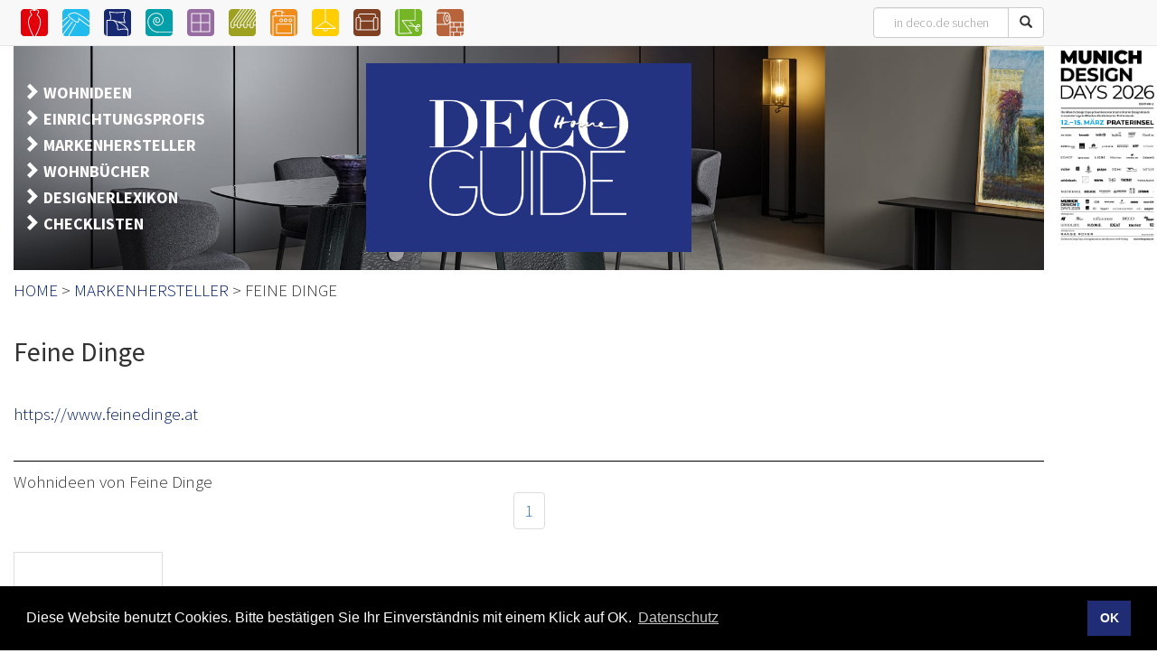

--- FILE ---
content_type: text/html;charset=UTF-8
request_url: https://deco.de/markenhersteller/feine-dinge
body_size: 4188
content:

<!DOCTYPE html>
<html lang="de">
<head>
<meta charset="utf-8">
<meta name="viewport" content="width=device-width, initial-scale=1">
<meta name="author" content="Winkler Medien Verlag GmbH">
<script src='https://platform-api.sharethis.com/js/sharethis.js#property=64cb76484eda29001205d878&product=inline-share-buttons' async='async'></script>
<!-- Google tag (gtag.js) -->
<script async src="https://www.googletagmanager.com/gtag/js?id=G-MFV2HKM77S"></script>
<script>
window.dataLayer = window.dataLayer || [];
function gtag(){dataLayer.push(arguments);}
gtag('js', new Date());
gtag('config', 'G-MFV2HKM77S');
</script>
<link rel="icon" type="image/x-icon" href="/favicon.ico">
<link rel="stylesheet" type="text/css" href="/css/cookieconsent.min.css">
<script src="/js/cookieconsent.min.js" defer></script>
<script>
window.addEventListener("load", function(){
window.cookieconsent.initialise({
"palette": {
"popup": {
"background": "rgb(0,0,0)",
"text": "rgb(250,250,250)"
},
"button": {
"background": "rgba(36, 50, 130, 0.9);",
"text": "rgb(250,250,250)"
}
},
"content": {
"message": "Diese Website benutzt Cookies. Bitte bestätigen Sie Ihr Einverständnis mit einem Klick auf OK.",
"dismiss": "OK",
"link": "Datenschutz",
"href": "https://deco.de/datenschutz.cfm"
}
})});
</script>
<style>
.bildheader {
background: url(/img/bkg-banner/bkg-banner-6.jpg) no-repeat center top;
position: relative;
background-size: cover;
/* padding: 20px 0 0 0; */
overflow: hidden;
}
/* auto raus, wenn der Banner aktiv ist */
.container {
position: relative;
z-index: 100;
/* margin-left: auto !important; */
margin-right: 0!important;
margin-left: 0 !important;
}
</style>
<link rel="canonical" href="https://deco.de/markenhersteller/feine-dinge">
<title>Feine Dinge - DECO GUIDE</title>
<meta name="description" content="">
<link href="/css/bootstrap.min.css" rel="stylesheet" type="text/css">
<link href="/css/deco-respond.css" rel="stylesheet" type="text/css">
<style media="screen">
.deco_claim { background-color: rgb(36, 50, 130);}
.msf-balken {background-color: #edf000; padding:10px 0;}
.msf-logo {padding:20px 0;}
.kollektionen ul {margin-bottom:0;}
.kollektionen li {list-style-type: disc;margin-left: 20px;}
.hersteller_icons img {margin-right:10px;}
</style>
</head>
<body>
<header>
<!-- Nur weitermachen, wenn überhaupt Banner vorhanden sind -->
<!-- Sidebar-Banner (Desktop) -->
<div class="banner-container hidden-md hidden-sm hidden-xs"
role="complementary"
aria-label="Werbebereich"
aria-live="off"
aria-roledescription="Werbebanner">
<div class="fixed-width"></div>
<div class="SidebarBanner" id="sidebarBannerContainer">
<a href="/banner.cfm?id=65" title="MUNICH DESIGN DAYS 2026-3">
<img src="/banner/00065-sidebar.gif?2374B-9387-482E"
alt="Werbung für MUNICH DESIGN DAYS GmbH"
class="sidebarBannerItem"
style="display:none;opacity:0;">
</a>
</div>
</div>
<!-- Querformat-Banner auf Mobil -->
<div class="container visible-xs visible-sm visible-md"
role="complementary"
aria-label="Werbung"
aria-live="off"
aria-roledescription="Werbebanner">
<div class="row mt-1 mb-1">
<div class="col-xs-12 text-center" id="topBannerContainer">
<a href="/banner.cfm?id=65" target="_blank" title="MUNICH DESIGN DAYS 2026-3">
<img src="/banner/00065.gif?2374B-9387-482E"
class="top-banner topBannerItem"
alt="Werbung für MUNICH DESIGN DAYS GmbH"
style="max-width:100%;display:none;opacity:0;">
</a>
</div>
</div>
</div>
<script>
(function(){
function rotateBanners(containerSelector,itemSelector,interval){
var c=document.querySelector(containerSelector);
if(!c)return;
var items=c.querySelectorAll(itemSelector);
if(items.length===0)return;
var i=0,fade=600,timer=null;
items.forEach(e=>{
e.style.display="none";
e.style.opacity="0";
e.style.transition="opacity "+fade+"ms ease";
});
items[0].style.display="block";
requestAnimationFrame(()=>items[0].style.opacity="1");
if(items.length===1)return;
function showNext(){
var cur=items[i];
var next=items[(i+1)%items.length];
cur.style.opacity="0";
setTimeout(()=>{
cur.style.display="none";
next.style.display="block";
requestAnimationFrame(()=>next.style.opacity="1");
i=(i+1)%items.length;
},fade);
}
function startRotation(){
stopRotation();
timer=setInterval(showNext,interval);
}
function stopRotation(){
if(timer){ clearInterval(timer); timer=null; }
}
// Mausereignisse: Rotation pausieren/fortsetzen
c.addEventListener("mouseenter", stopRotation);
c.addEventListener("mouseleave", startRotation);
// Initial starten
startRotation();
}
rotateBanners("#sidebarBannerContainer",".sidebarBannerItem",10000);
rotateBanners("#topBannerContainer",".topBannerItem",10000);
})();
</script>
<!-- /banner.recordcount -->
<nav class="navbar navbar-default navbar-fixed-top" >
<div class="container">
<div class="navbar-header">
<button type="button" class="navbar-toggle collapsed" data-toggle="collapse" data-target="#bs-example-navbar-collapse-1" aria-expanded="false">
<span class="sr-only">Toggle navigation</span>
<span class="icon-bar"></span>
<span class="icon-bar"></span>
<span class="icon-bar"></span>
</button>
<a class="navbar-brand visible-xs" href="/index.cfm" title="DECO GUIDE Homepage"><img alt="DECO GUIDE Logo" src="/img/logo_deco_guide_old.png" height="75" loading="lazy"></a>
</div>
<div class="collapse navbar-collapse" id="bs-example-navbar-collapse-1">
<form class="navbar-form navbar-right" role="search" action="/suchausgabe.cfm">
<div class="input-group">
<input type="text" pattern=".{3,}" title="Suche Nach Produkten, Markenherstellern und Händlern. (min 3 Buchstaben)" name="suche" class="form-control text-center" placeholder="in deco.de suchen"><span class="input-group-btn"><button class="btn btn-default" type="submit"><span class="glyphicon glyphicon-search"></span></button></span>
</div>
</form>
<ul class="nav navbar-nav">
<li class="visible-xs"><a href="/wohnideen.cfm" title="Inspirationen für jeden Raum">Wohnideen</a></li>
<li class="visible-xs"><a href="/einrichtungsprofi.cfm" title="Wohnexperten in Ihrer Nähe finden">Einrichtungsprofi</a></li>
<li class="visible-xs"><a href="/markenhersteller.cfm" title="Qualitätsunternehmen auf einen Blick">Markenhersteller</a></li>
<li class="visible-xs"><a href="/wohnbuecher.cfm" title="BESTELLEN Sie aus unserer TOP-Auswahl interessanter Wohnbücher">Wohnbücher</a></li>
<li class="visible-xs"><a href="/designerlexikon.cfm" title="">Designerlexikon</a></li>
<li class="visible-xs"><a href="/presseschau" title="">Presseschau</a></li>
<li class="visible-xs"><a href="/checklisten/" title="">Checklisten</a></li>
<li class="hidden-xs"><a href="/accessoires.cfm" title="Die schönsten Vasen, Windlichter, Geschirr und Co. für Ihr Zuhause finden Sie unter deco.de."><img src="/img/icons/svg/accessoires.svg" width="30" height="30" alt="Kategorie Accessoires"> <span class="visible-xs-inline-block">Accessoires</span></a></li>
<li class="hidden-xs"><a href="/bad.cfm" title="Hier finden Sie Armaturen, Wannen und Duschen für das perfekte Bad. Einfach schnell auf deco.de klicken."><img src="/img/icons/svg/bad.svg" width="30" height="30" alt="Kategorie Bad"> <span class="visible-xs-inline-block">Bad</span></a></li>
<li class="hidden-xs"><a href="/bett.cfm" title="Alles rund um Betten und Bettwäsche für den wohlverdienten Schlaf finden Sie in unserem DECO GUIDE."><img src="/img/icons/svg/bett.svg" width="30" height="30" alt="Kategorie Betten"> <span class="visible-xs-inline-block">Betten</span></a></li>
<li class="hidden-xs"><a href="/boden.cfm" title="Parkett, Fliesen, Laminat oder doch ein Teppich? Auf deco.de werden Sie auf jeden Fall fündig."><img src="/img/icons/svg/boden.svg" width="30" height="30" alt="Kategorie Boden"> <span class="visible-xs-inline-block">Boden</span></a></li>
<li class="hidden-xs"><a href="/fenster.cfm" title="Von Maßanfertigungen bis zur Meterware. Eine große Auswahl an Vorhängen, Rollos und Jalousien für trendigen Sichtschutz finden Sie in unserem DECO GUIDE."><img src="/img/icons/svg/fenster.svg" width="30" height="30" alt="Kategorie Fenster"> <span class="visible-xs-inline-block">Fenster</span></a></li>
<li class="hidden-xs"><a href="/garten.cfm" title="Jetzt geht's raus: Der DECO GUIDE hat auch tolle Möbel und Accessoires für Gärten, Balkone und Terrassen."><img src="/img/icons/svg/garten.svg" width="30" height="30" alt="Kategorie Garten"> <span class="visible-xs-inline-block">Garten</span></a></li>
<li class="hidden-xs"><a href="/kueche.cfm" title="Egal ob Kochprofi oder Lieferservice-Held: Wir zeigen Ihnen die ideale Küche für Ihre Bedürfnisse."><img src="/img/icons/svg/kueche.svg" width="30" height="30" alt="Kategorie Küche"> <span class="visible-xs-inline-block">Küche</span></a></li>
<li class="hidden-xs"><a href="/licht.cfm" title="Tischleuchten, Deckenleuchten, Lichtsysteme und mehr: Hier geht jedem ein Licht auf!"><img src="/img/icons/svg/licht.svg" width="30" height="30" alt="Kategorie Licht"> <span class="visible-xs-inline-block">Licht</span></a></li>
<li class="hidden-xs"><a href="/moebel.cfm" title="Hier finden Sie die richtigen Möbel für jeden Wohntyp. Stöbern Sie in der riesigen Auswahl auf deco.de"><img src="/img/icons/svg/moebel.svg" width="30" height="30" alt="Kategorie Möbel"> <span class="visible-xs-inline-block">Möbel</span></a></li>
<li class="hidden-xs"><a href="/textilien.cfm" title="Möbelbezugsstoffe, Kissen, Handtücher und weitere Textilien finden Sie auf deco.de."><img src="/img/icons/svg/textilien.svg" width="30" height="30" alt="Kategorie Textilien"> <span class="visible-xs-inline-block">Textilien</span></a></li>
<li class="hidden-xs"><a href="/wand.cfm" title="Von klassisch bis ausgefallen: Große Auswahl an Tapeten, Wanddekoration und Farbe, damit Sie sich in Ihren vier Wänden wohlfühlen."><img src="/img/icons/svg/wand.svg" width="30" height="30" alt="Kategorie Wand"> <span class="visible-xs-inline-block">Wand</span></a></li>
</ul>
</div><!-- /.navbar-collapse -->
</div><!-- /.container-fluid -->
</nav>
<div class="container">
<div class="bildheader hidden-xs">
<div class="row hidden-print">
<div class="col-xs-12 col-sm-4">
<div class="subnavigation">
<nav aria-label="TopNavigation">
<span class="glyphicon glyphicon-chevron-right" aria-hidden="true"></span>
<a href="/wohnideen.cfm" data-toggle="tooltip" data-placement="top" title="Inspirationen für jeden Raum">WOHNIDEEN</a><br>
<span class="glyphicon glyphicon-chevron-right" aria-hidden="true"></span>
<a href="/einrichtungsprofi.cfm" data-toggle="tooltip" data-placement="top" title="Wohnexperten in Ihrer Nähe finden">EINRICHTUNGSPROFIS</a><br>
<span class="glyphicon glyphicon-chevron-right" aria-hidden="true"></span>
<a href="/markenhersteller.cfm" data-toggle="tooltip" data-placement="top" title="Qualitätsunternehmen auf einen Blick">MARKENHERSTELLER</a><br>
<span class="glyphicon glyphicon-chevron-right" aria-hidden="true"></span>
<a href="/wohnbuecher.cfm" data-toggle="tooltip" data-placement="top" title="BESTELLEN Sie aus unserer TOP-Auswahl interessanter Wohnbücher ">WOHNBÜCHER</a><br>
<span class="glyphicon glyphicon-chevron-right" aria-hidden="true"></span>
<a href="/designerlexikon.cfm" data-toggle="tooltip" data-placement="top" title="">DESIGNERLEXIKON</a><br>
<span class="glyphicon glyphicon-chevron-right" aria-hidden="true"></span>
<a href="/checklisten" data-toggle="tooltip" data-placement="top" title="">CHECKLISTEN</a><br>
</nav>
</div>
</div>
<div class="hidden-xs col-xs-6 col-sm-4 clearfix">
<div class="deco_claim ">
<a href="/index.cfm" title="DECO GUIDE - Startseite"><img src="/img/logo_deco_guide.png" class="img-responsive" alt="DECO GUIDE Logo" role="img"></a>
</div>
</div>
</div> <!-- /row -->
</div> <!-- /container -->
</div> <!-- /bildheader -->
</header>
<div class="container">
<div class="row pfad">
<nav class="col-xs-12" aria-label="Pfad">
<a href="/index.cfm">HOME</a> &gt;
<a href="/markenhersteller.cfm">MARKENHERSTELLER</a> &gt;
FEINE DINGE
</nav>
</div>
<main>
<article>
<div class="row">
<div class="col-xs-12 mb-3">
<h1 class="h2">Feine Dinge</h1>
</div>
</div>
<div class="row">
<div class="col-xs-4">
<a href="/referer.cfm?kat=h&amp;id=1309" target="_blank" title="Link zum Hersteller Feine Dinge">https://www.feinedinge.at</a><br>
<div class="iconnavi_einrichter">
</div>
<!-- ShareThis BEGIN -->
<div class="sharethis-inline-share-buttons"></div>
<!-- ShareThis END -->
</div>
</div>
</article>
</main>
<section>
<div class="row">
<div class="col-xs-12">
<hr class="mb-1">Wohnideen von Feine Dinge
</div>
</div>
<div class="row">
<div class="col-xs-12 text-center">
<nav>
<ul class="pagination mt-0">
<li><a href="?seite=1">1</a></li>
</ul>
</nav>
</div>
</div>
<div class="row">
<article class="col-lg-2 col-md-2 col-sm-4 col-xs-6">
<div class="bild"><h3><a href="/wohnideen/butterdose-alice-von-feine-dinge">Butterdose ALICE von Feine Dinge</a></h3>
<a href="/wohnideen/butterdose-alice-von-feine-dinge" title="Butterdose ALICE von Feine Dinge"><figure><img src="/p_small/06589.jpg" class="img-responsive" alt="Butterdose ALICE von Feine Dinge"></figure></a>
<div class="moreinfo hidden-print" onclick="location.href='/wohnideen/butterdose-alice-von-feine-dinge'">
<p><strong>Butterdose ALICE von Feine Dinge</strong></p>
</div>
</div>
</article>
</div>
<div class="row visible-xs">
<div class="col-xs-12 text-center">
<nav>
<ul class="pagination">
<li><a href="?seite=1">1</a></li>
</ul>
</nav>
</div>
</div> <!--.row-->
</section>
</div> <!-- /.container -->
<div class="container">
﻿<footer id="footer">
<nav aria-label="Seitenabschluss">
<div class="row">
<div class="col-sm-3">
<p>
<a href="/eintragen/gratis.cfm">GRATIS Eintrag auf deco.de</a><br>
<a href="/eintragen/formular.cfm">DECO GUIDE Eintrag bestellen</a><br>
<a href="/checklisten">Checklisten für jeden Raum</a>
</p>
</div>
<div class="col-sm-3">
<p>
<a href="/wohnideen.cfm">Wohnideen</a><br>
<a href="/einrichtungsprofi.cfm">Einrichtungsprofis</a><br>
<a href="/markenhersteller.cfm">Markenhersteller</a>
</p>
</div>
<div class="col-sm-3">
<p>
<a href="https://deco.de/wohnbuecher.cfm">Wohnbücher</a><br>
<a href="/designerlexikon.cfm">Designerlexikon</a><br>
<a href="/ebook.cfm" title="Aktuelle Ausgabe des DECO GUIDE Magazin zum Blättern">E-Paper</a>
</p>
</div>
<div class="col-sm-3">
<p>
<a href="/impressum.cfm">Impressum</a><br>
<a href="/datenschutz.cfm">Datenschutz</a><br>
<a href="/kontakt.cfm">Kontakt</a>
</p>
</div>
</div>
<p class="mt-2 mb-0">
<b>&copy; 2026 Winkler Medien Verlag GmbH</b>
</p>
</nav>
</footer>
</div>
<script src="/js/jquery.js"></script>
<script src="/js/bootstrap.js"></script>
<script>
$(function () {
$("[data-toggle='tooltip']").tooltip();
});
</script>
</body>
</html>


--- FILE ---
content_type: image/svg+xml
request_url: https://deco.de/img/icons/svg/fenster.svg
body_size: 987
content:
<?xml version="1.0" encoding="utf-8"?>
<!-- Generator: Adobe Illustrator 27.8.1, SVG Export Plug-In . SVG Version: 6.00 Build 0)  -->
<svg version="1.1" id="Fenster" xmlns="http://www.w3.org/2000/svg" xmlns:xlink="http://www.w3.org/1999/xlink" x="0px" y="0px"
	 viewBox="0 0 19.65 19.65" style="enable-background:new 0 0 19.65 19.65;" xml:space="preserve">
<style type="text/css">
	.st0{fill:#976DA1;}
</style>
<path id="Fensterpfad" class="st0" d="M3.58,9.53C3.6,9.52,3.62,9.5,3.64,9.5h5.87V3.64c0-0.02,0.02-0.04,0.03-0.07H3.58V9.53
	 M10.14,10.13V16c0,0.02-0.02,0.04-0.03,0.06h5.96V10.1c-0.02,0.01-0.04,0.03-0.06,0.03H10.14z M9.51,10.13H3.64
	c-0.02,0-0.04-0.02-0.06-0.03v5.96h5.96C9.53,16.04,9.51,16.02,9.51,16V10.13z M10.14,3.64V9.5H16c0.03,0,0.04,0.02,0.06,0.03V3.57
	h-5.96C10.11,3.6,10.14,3.61,10.14,3.64 M17.08,0H2.57C1.16,0,0,1.15,0,2.56v14.51c0,1.41,1.16,2.57,2.57,2.57h14.51
	c1.42,0,2.57-1.16,2.57-2.57V2.56C19.64,1.15,18.49,0,17.08,0 M16.7,16.38c0,0.17-0.14,0.31-0.31,0.31H3.26
	c-0.17,0-0.31-0.14-0.31-0.31V3.26c0-0.17,0.14-0.31,0.31-0.31h13.12c0.17,0,0.31,0.14,0.31,0.31V16.38z"/>
</svg>


--- FILE ---
content_type: image/svg+xml
request_url: https://deco.de/img/icons/svg/bad.svg
body_size: 1309
content:
<?xml version="1.0" encoding="utf-8"?>
<!-- Generator: Adobe Illustrator 27.8.1, SVG Export Plug-In . SVG Version: 6.00 Build 0)  -->
<svg version="1.1" id="bad" xmlns="http://www.w3.org/2000/svg" xmlns:xlink="http://www.w3.org/1999/xlink" x="0px" y="0px"
	 viewBox="0 0 19.65 19.65" style="enable-background:new 0 0 19.65 19.65;" xml:space="preserve">
<style type="text/css">
	.st0{fill:#22BBEE;}
</style>
<g id="bad-pfad">
	<g>
		<g>
			<path class="st0" d="M18.07,0.14c-0.21-0.06-0.42-0.13-0.66-0.13H2.62C1.18,0.01,0,1.19,0,2.63v5.83l3.54-2.89l0.41,0.5
				L0.01,9.28v3.56l5.25-5.49L5.73,7.8l-5.72,5.97v3.65c0,0.05,0.02,0.1,0.02,0.15c0.05,0.2,0.08,0.4,0.16,0.58l6.99-9.27l0.52,0.4
				l-7.12,9.44c0.47,0.55,1.15,0.92,1.93,0.92H4.1l5.34-9.34L10,10.63l-5.16,9.02h12.23c1.42,0,2.57-1.16,2.57-2.58v-4.13
				c-1.32-0.82-2.72-1.77-4-2.73c-1.23-0.92-2.39-1.86-3.43-2.77c-0.07,0.99-0.3,1.9-0.61,2.33c-0.55,0.74-2.7-0.63-4.4-1.9
				C5.48,6.59,3.56,4.91,4.11,4.18c0.62-0.82,3.33-2.1,5.41-1.67c1.41,0.22,4.74,2.15,8.28,4.8c0.62,0.46,1.23,0.95,1.84,1.45V2.51
				C19.64,1.45,18.99,0.54,18.07,0.14z"/>
			<path class="st0" d="M9.4,3.14C7.61,2.78,5.17,3.92,4.66,4.53C4.72,4.84,5.65,5.9,7.57,7.34c1.93,1.44,3.22,2.03,3.53,2
				c0.25-0.38,0.5-1.43,0.5-2.57l-0.01-0.73l0.55,0.49c1.13,1.02,2.47,2.11,3.88,3.16c1.35,1.01,2.55,1.81,3.62,2.49v-2.6
				c-0.68-0.56-1.4-1.13-2.23-1.75C14,5.28,10.71,3.36,9.4,3.14z"/>
		</g>
	</g>
</g>
</svg>


--- FILE ---
content_type: image/svg+xml
request_url: https://deco.de/img/icons/svg/kueche.svg
body_size: 1529
content:
<?xml version="1.0" encoding="utf-8"?>
<!-- Generator: Adobe Illustrator 27.8.1, SVG Export Plug-In . SVG Version: 6.00 Build 0)  -->
<svg version="1.1" id="Fenster" xmlns="http://www.w3.org/2000/svg" xmlns:xlink="http://www.w3.org/1999/xlink" x="0px" y="0px"
	 viewBox="0 0 19.65 19.65" style="enable-background:new 0 0 19.65 19.65;" xml:space="preserve">
<style type="text/css">
	.st0{fill:#F18B19;}
</style>
<path id="kueche-pfad" class="st0" d="M14.52,8.88c0.39,0,0.71-0.31,0.71-0.71c0-0.39-0.32-0.71-0.71-0.71
	c-0.39,0-0.71,0.32-0.71,0.71C13.81,8.56,14.13,8.88,14.52,8.88 M11.1,8.88c0.39,0,0.71-0.31,0.71-0.71c0-0.39-0.32-0.71-0.71-0.71
	c-0.4,0-0.71,0.32-0.71,0.71C10.39,8.56,10.71,8.88,11.1,8.88 M7.23,8.16c0,0.4,0.32,0.71,0.71,0.71c0.39,0,0.71-0.31,0.71-0.71
	c0-0.39-0.32-0.71-0.71-0.71C7.55,7.45,7.23,7.77,7.23,8.16 M4.97,17.27h10.16V11.3H4.97V17.27z M4.3,4.81h3.93V1.85H4.3V4.81z
	 M8.86,5.46H3.65V5.46H2.29v14.15c0.09,0.01,0.18,0.02,0.28,0.02h14.5c0.09,0,0.17-0.01,0.25-0.02V5.46L8.86,5.46L8.86,5.46z
	 M4.33,10.66h11.45v7.26H4.33V10.66z M14.52,6.81c0.75,0,1.35,0.61,1.35,1.35c0,0.75-0.6,1.35-1.35,1.35
	c-0.74,0-1.35-0.61-1.35-1.35C13.17,7.42,13.78,6.81,14.52,6.81 M11.1,6.81c0.74,0,1.35,0.61,1.35,1.35c0,0.75-0.61,1.35-1.35,1.35
	c-0.75,0-1.35-0.61-1.35-1.35C9.75,7.42,10.36,6.81,11.1,6.81 M9.3,8.16c0,0.75-0.6,1.35-1.35,1.35c-0.75,0-1.35-0.61-1.35-1.35
	c0-0.75,0.61-1.35,1.35-1.35C8.69,6.81,9.3,7.42,9.3,8.16 M17.08,0H2.57C1.16,0,0.01,1.15,0.01,2.56v14.51
	c0,1.09,0.69,2.02,1.65,2.38V4.81h2V2.82h-1.3V2.18h1.3V1.21h5.21v0.97h1.3v0.64h-1.3v1.99h9.11v14.65c0.97-0.37,1.67-1.3,1.67-2.39
	V2.56C19.64,1.15,18.49,0,17.08,0"/>
</svg>
